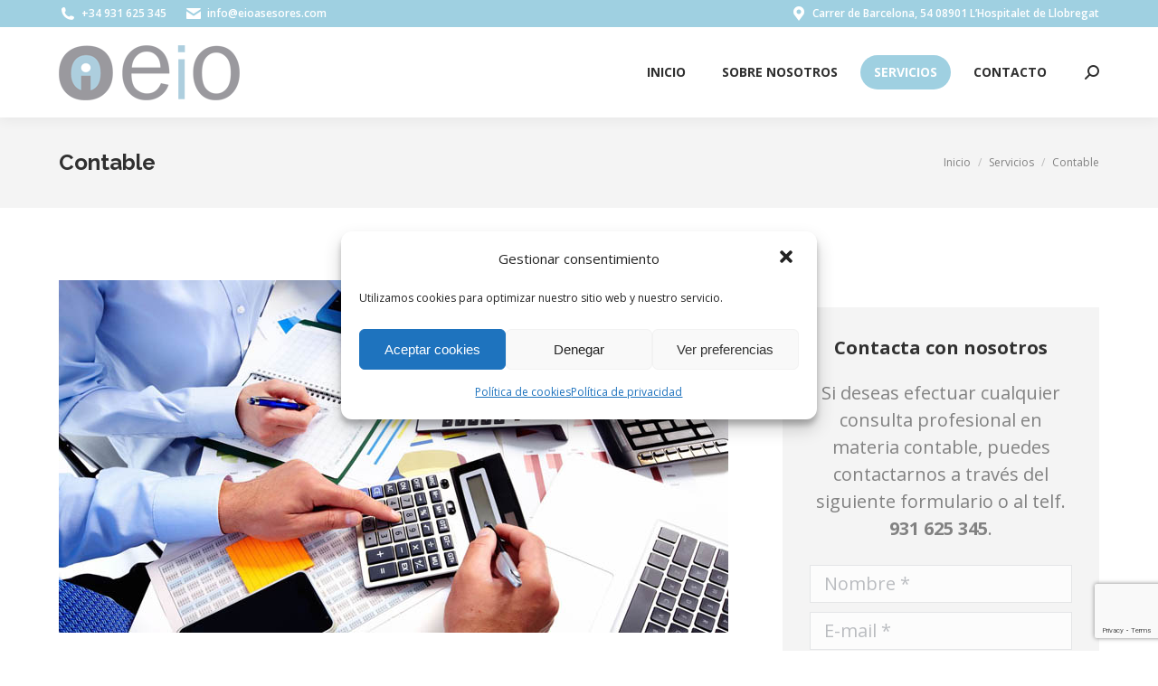

--- FILE ---
content_type: text/html; charset=utf-8
request_url: https://www.google.com/recaptcha/api2/anchor?ar=1&k=6LctbXsoAAAAANdwVJ7jkfKJJpGQVcVUNGj5tvbm&co=aHR0cHM6Ly9laW9hc2Vzb3Jlcy5jb206NDQz&hl=en&v=PoyoqOPhxBO7pBk68S4YbpHZ&size=invisible&anchor-ms=20000&execute-ms=30000&cb=nsv7ioazxgwj
body_size: 48687
content:
<!DOCTYPE HTML><html dir="ltr" lang="en"><head><meta http-equiv="Content-Type" content="text/html; charset=UTF-8">
<meta http-equiv="X-UA-Compatible" content="IE=edge">
<title>reCAPTCHA</title>
<style type="text/css">
/* cyrillic-ext */
@font-face {
  font-family: 'Roboto';
  font-style: normal;
  font-weight: 400;
  font-stretch: 100%;
  src: url(//fonts.gstatic.com/s/roboto/v48/KFO7CnqEu92Fr1ME7kSn66aGLdTylUAMa3GUBHMdazTgWw.woff2) format('woff2');
  unicode-range: U+0460-052F, U+1C80-1C8A, U+20B4, U+2DE0-2DFF, U+A640-A69F, U+FE2E-FE2F;
}
/* cyrillic */
@font-face {
  font-family: 'Roboto';
  font-style: normal;
  font-weight: 400;
  font-stretch: 100%;
  src: url(//fonts.gstatic.com/s/roboto/v48/KFO7CnqEu92Fr1ME7kSn66aGLdTylUAMa3iUBHMdazTgWw.woff2) format('woff2');
  unicode-range: U+0301, U+0400-045F, U+0490-0491, U+04B0-04B1, U+2116;
}
/* greek-ext */
@font-face {
  font-family: 'Roboto';
  font-style: normal;
  font-weight: 400;
  font-stretch: 100%;
  src: url(//fonts.gstatic.com/s/roboto/v48/KFO7CnqEu92Fr1ME7kSn66aGLdTylUAMa3CUBHMdazTgWw.woff2) format('woff2');
  unicode-range: U+1F00-1FFF;
}
/* greek */
@font-face {
  font-family: 'Roboto';
  font-style: normal;
  font-weight: 400;
  font-stretch: 100%;
  src: url(//fonts.gstatic.com/s/roboto/v48/KFO7CnqEu92Fr1ME7kSn66aGLdTylUAMa3-UBHMdazTgWw.woff2) format('woff2');
  unicode-range: U+0370-0377, U+037A-037F, U+0384-038A, U+038C, U+038E-03A1, U+03A3-03FF;
}
/* math */
@font-face {
  font-family: 'Roboto';
  font-style: normal;
  font-weight: 400;
  font-stretch: 100%;
  src: url(//fonts.gstatic.com/s/roboto/v48/KFO7CnqEu92Fr1ME7kSn66aGLdTylUAMawCUBHMdazTgWw.woff2) format('woff2');
  unicode-range: U+0302-0303, U+0305, U+0307-0308, U+0310, U+0312, U+0315, U+031A, U+0326-0327, U+032C, U+032F-0330, U+0332-0333, U+0338, U+033A, U+0346, U+034D, U+0391-03A1, U+03A3-03A9, U+03B1-03C9, U+03D1, U+03D5-03D6, U+03F0-03F1, U+03F4-03F5, U+2016-2017, U+2034-2038, U+203C, U+2040, U+2043, U+2047, U+2050, U+2057, U+205F, U+2070-2071, U+2074-208E, U+2090-209C, U+20D0-20DC, U+20E1, U+20E5-20EF, U+2100-2112, U+2114-2115, U+2117-2121, U+2123-214F, U+2190, U+2192, U+2194-21AE, U+21B0-21E5, U+21F1-21F2, U+21F4-2211, U+2213-2214, U+2216-22FF, U+2308-230B, U+2310, U+2319, U+231C-2321, U+2336-237A, U+237C, U+2395, U+239B-23B7, U+23D0, U+23DC-23E1, U+2474-2475, U+25AF, U+25B3, U+25B7, U+25BD, U+25C1, U+25CA, U+25CC, U+25FB, U+266D-266F, U+27C0-27FF, U+2900-2AFF, U+2B0E-2B11, U+2B30-2B4C, U+2BFE, U+3030, U+FF5B, U+FF5D, U+1D400-1D7FF, U+1EE00-1EEFF;
}
/* symbols */
@font-face {
  font-family: 'Roboto';
  font-style: normal;
  font-weight: 400;
  font-stretch: 100%;
  src: url(//fonts.gstatic.com/s/roboto/v48/KFO7CnqEu92Fr1ME7kSn66aGLdTylUAMaxKUBHMdazTgWw.woff2) format('woff2');
  unicode-range: U+0001-000C, U+000E-001F, U+007F-009F, U+20DD-20E0, U+20E2-20E4, U+2150-218F, U+2190, U+2192, U+2194-2199, U+21AF, U+21E6-21F0, U+21F3, U+2218-2219, U+2299, U+22C4-22C6, U+2300-243F, U+2440-244A, U+2460-24FF, U+25A0-27BF, U+2800-28FF, U+2921-2922, U+2981, U+29BF, U+29EB, U+2B00-2BFF, U+4DC0-4DFF, U+FFF9-FFFB, U+10140-1018E, U+10190-1019C, U+101A0, U+101D0-101FD, U+102E0-102FB, U+10E60-10E7E, U+1D2C0-1D2D3, U+1D2E0-1D37F, U+1F000-1F0FF, U+1F100-1F1AD, U+1F1E6-1F1FF, U+1F30D-1F30F, U+1F315, U+1F31C, U+1F31E, U+1F320-1F32C, U+1F336, U+1F378, U+1F37D, U+1F382, U+1F393-1F39F, U+1F3A7-1F3A8, U+1F3AC-1F3AF, U+1F3C2, U+1F3C4-1F3C6, U+1F3CA-1F3CE, U+1F3D4-1F3E0, U+1F3ED, U+1F3F1-1F3F3, U+1F3F5-1F3F7, U+1F408, U+1F415, U+1F41F, U+1F426, U+1F43F, U+1F441-1F442, U+1F444, U+1F446-1F449, U+1F44C-1F44E, U+1F453, U+1F46A, U+1F47D, U+1F4A3, U+1F4B0, U+1F4B3, U+1F4B9, U+1F4BB, U+1F4BF, U+1F4C8-1F4CB, U+1F4D6, U+1F4DA, U+1F4DF, U+1F4E3-1F4E6, U+1F4EA-1F4ED, U+1F4F7, U+1F4F9-1F4FB, U+1F4FD-1F4FE, U+1F503, U+1F507-1F50B, U+1F50D, U+1F512-1F513, U+1F53E-1F54A, U+1F54F-1F5FA, U+1F610, U+1F650-1F67F, U+1F687, U+1F68D, U+1F691, U+1F694, U+1F698, U+1F6AD, U+1F6B2, U+1F6B9-1F6BA, U+1F6BC, U+1F6C6-1F6CF, U+1F6D3-1F6D7, U+1F6E0-1F6EA, U+1F6F0-1F6F3, U+1F6F7-1F6FC, U+1F700-1F7FF, U+1F800-1F80B, U+1F810-1F847, U+1F850-1F859, U+1F860-1F887, U+1F890-1F8AD, U+1F8B0-1F8BB, U+1F8C0-1F8C1, U+1F900-1F90B, U+1F93B, U+1F946, U+1F984, U+1F996, U+1F9E9, U+1FA00-1FA6F, U+1FA70-1FA7C, U+1FA80-1FA89, U+1FA8F-1FAC6, U+1FACE-1FADC, U+1FADF-1FAE9, U+1FAF0-1FAF8, U+1FB00-1FBFF;
}
/* vietnamese */
@font-face {
  font-family: 'Roboto';
  font-style: normal;
  font-weight: 400;
  font-stretch: 100%;
  src: url(//fonts.gstatic.com/s/roboto/v48/KFO7CnqEu92Fr1ME7kSn66aGLdTylUAMa3OUBHMdazTgWw.woff2) format('woff2');
  unicode-range: U+0102-0103, U+0110-0111, U+0128-0129, U+0168-0169, U+01A0-01A1, U+01AF-01B0, U+0300-0301, U+0303-0304, U+0308-0309, U+0323, U+0329, U+1EA0-1EF9, U+20AB;
}
/* latin-ext */
@font-face {
  font-family: 'Roboto';
  font-style: normal;
  font-weight: 400;
  font-stretch: 100%;
  src: url(//fonts.gstatic.com/s/roboto/v48/KFO7CnqEu92Fr1ME7kSn66aGLdTylUAMa3KUBHMdazTgWw.woff2) format('woff2');
  unicode-range: U+0100-02BA, U+02BD-02C5, U+02C7-02CC, U+02CE-02D7, U+02DD-02FF, U+0304, U+0308, U+0329, U+1D00-1DBF, U+1E00-1E9F, U+1EF2-1EFF, U+2020, U+20A0-20AB, U+20AD-20C0, U+2113, U+2C60-2C7F, U+A720-A7FF;
}
/* latin */
@font-face {
  font-family: 'Roboto';
  font-style: normal;
  font-weight: 400;
  font-stretch: 100%;
  src: url(//fonts.gstatic.com/s/roboto/v48/KFO7CnqEu92Fr1ME7kSn66aGLdTylUAMa3yUBHMdazQ.woff2) format('woff2');
  unicode-range: U+0000-00FF, U+0131, U+0152-0153, U+02BB-02BC, U+02C6, U+02DA, U+02DC, U+0304, U+0308, U+0329, U+2000-206F, U+20AC, U+2122, U+2191, U+2193, U+2212, U+2215, U+FEFF, U+FFFD;
}
/* cyrillic-ext */
@font-face {
  font-family: 'Roboto';
  font-style: normal;
  font-weight: 500;
  font-stretch: 100%;
  src: url(//fonts.gstatic.com/s/roboto/v48/KFO7CnqEu92Fr1ME7kSn66aGLdTylUAMa3GUBHMdazTgWw.woff2) format('woff2');
  unicode-range: U+0460-052F, U+1C80-1C8A, U+20B4, U+2DE0-2DFF, U+A640-A69F, U+FE2E-FE2F;
}
/* cyrillic */
@font-face {
  font-family: 'Roboto';
  font-style: normal;
  font-weight: 500;
  font-stretch: 100%;
  src: url(//fonts.gstatic.com/s/roboto/v48/KFO7CnqEu92Fr1ME7kSn66aGLdTylUAMa3iUBHMdazTgWw.woff2) format('woff2');
  unicode-range: U+0301, U+0400-045F, U+0490-0491, U+04B0-04B1, U+2116;
}
/* greek-ext */
@font-face {
  font-family: 'Roboto';
  font-style: normal;
  font-weight: 500;
  font-stretch: 100%;
  src: url(//fonts.gstatic.com/s/roboto/v48/KFO7CnqEu92Fr1ME7kSn66aGLdTylUAMa3CUBHMdazTgWw.woff2) format('woff2');
  unicode-range: U+1F00-1FFF;
}
/* greek */
@font-face {
  font-family: 'Roboto';
  font-style: normal;
  font-weight: 500;
  font-stretch: 100%;
  src: url(//fonts.gstatic.com/s/roboto/v48/KFO7CnqEu92Fr1ME7kSn66aGLdTylUAMa3-UBHMdazTgWw.woff2) format('woff2');
  unicode-range: U+0370-0377, U+037A-037F, U+0384-038A, U+038C, U+038E-03A1, U+03A3-03FF;
}
/* math */
@font-face {
  font-family: 'Roboto';
  font-style: normal;
  font-weight: 500;
  font-stretch: 100%;
  src: url(//fonts.gstatic.com/s/roboto/v48/KFO7CnqEu92Fr1ME7kSn66aGLdTylUAMawCUBHMdazTgWw.woff2) format('woff2');
  unicode-range: U+0302-0303, U+0305, U+0307-0308, U+0310, U+0312, U+0315, U+031A, U+0326-0327, U+032C, U+032F-0330, U+0332-0333, U+0338, U+033A, U+0346, U+034D, U+0391-03A1, U+03A3-03A9, U+03B1-03C9, U+03D1, U+03D5-03D6, U+03F0-03F1, U+03F4-03F5, U+2016-2017, U+2034-2038, U+203C, U+2040, U+2043, U+2047, U+2050, U+2057, U+205F, U+2070-2071, U+2074-208E, U+2090-209C, U+20D0-20DC, U+20E1, U+20E5-20EF, U+2100-2112, U+2114-2115, U+2117-2121, U+2123-214F, U+2190, U+2192, U+2194-21AE, U+21B0-21E5, U+21F1-21F2, U+21F4-2211, U+2213-2214, U+2216-22FF, U+2308-230B, U+2310, U+2319, U+231C-2321, U+2336-237A, U+237C, U+2395, U+239B-23B7, U+23D0, U+23DC-23E1, U+2474-2475, U+25AF, U+25B3, U+25B7, U+25BD, U+25C1, U+25CA, U+25CC, U+25FB, U+266D-266F, U+27C0-27FF, U+2900-2AFF, U+2B0E-2B11, U+2B30-2B4C, U+2BFE, U+3030, U+FF5B, U+FF5D, U+1D400-1D7FF, U+1EE00-1EEFF;
}
/* symbols */
@font-face {
  font-family: 'Roboto';
  font-style: normal;
  font-weight: 500;
  font-stretch: 100%;
  src: url(//fonts.gstatic.com/s/roboto/v48/KFO7CnqEu92Fr1ME7kSn66aGLdTylUAMaxKUBHMdazTgWw.woff2) format('woff2');
  unicode-range: U+0001-000C, U+000E-001F, U+007F-009F, U+20DD-20E0, U+20E2-20E4, U+2150-218F, U+2190, U+2192, U+2194-2199, U+21AF, U+21E6-21F0, U+21F3, U+2218-2219, U+2299, U+22C4-22C6, U+2300-243F, U+2440-244A, U+2460-24FF, U+25A0-27BF, U+2800-28FF, U+2921-2922, U+2981, U+29BF, U+29EB, U+2B00-2BFF, U+4DC0-4DFF, U+FFF9-FFFB, U+10140-1018E, U+10190-1019C, U+101A0, U+101D0-101FD, U+102E0-102FB, U+10E60-10E7E, U+1D2C0-1D2D3, U+1D2E0-1D37F, U+1F000-1F0FF, U+1F100-1F1AD, U+1F1E6-1F1FF, U+1F30D-1F30F, U+1F315, U+1F31C, U+1F31E, U+1F320-1F32C, U+1F336, U+1F378, U+1F37D, U+1F382, U+1F393-1F39F, U+1F3A7-1F3A8, U+1F3AC-1F3AF, U+1F3C2, U+1F3C4-1F3C6, U+1F3CA-1F3CE, U+1F3D4-1F3E0, U+1F3ED, U+1F3F1-1F3F3, U+1F3F5-1F3F7, U+1F408, U+1F415, U+1F41F, U+1F426, U+1F43F, U+1F441-1F442, U+1F444, U+1F446-1F449, U+1F44C-1F44E, U+1F453, U+1F46A, U+1F47D, U+1F4A3, U+1F4B0, U+1F4B3, U+1F4B9, U+1F4BB, U+1F4BF, U+1F4C8-1F4CB, U+1F4D6, U+1F4DA, U+1F4DF, U+1F4E3-1F4E6, U+1F4EA-1F4ED, U+1F4F7, U+1F4F9-1F4FB, U+1F4FD-1F4FE, U+1F503, U+1F507-1F50B, U+1F50D, U+1F512-1F513, U+1F53E-1F54A, U+1F54F-1F5FA, U+1F610, U+1F650-1F67F, U+1F687, U+1F68D, U+1F691, U+1F694, U+1F698, U+1F6AD, U+1F6B2, U+1F6B9-1F6BA, U+1F6BC, U+1F6C6-1F6CF, U+1F6D3-1F6D7, U+1F6E0-1F6EA, U+1F6F0-1F6F3, U+1F6F7-1F6FC, U+1F700-1F7FF, U+1F800-1F80B, U+1F810-1F847, U+1F850-1F859, U+1F860-1F887, U+1F890-1F8AD, U+1F8B0-1F8BB, U+1F8C0-1F8C1, U+1F900-1F90B, U+1F93B, U+1F946, U+1F984, U+1F996, U+1F9E9, U+1FA00-1FA6F, U+1FA70-1FA7C, U+1FA80-1FA89, U+1FA8F-1FAC6, U+1FACE-1FADC, U+1FADF-1FAE9, U+1FAF0-1FAF8, U+1FB00-1FBFF;
}
/* vietnamese */
@font-face {
  font-family: 'Roboto';
  font-style: normal;
  font-weight: 500;
  font-stretch: 100%;
  src: url(//fonts.gstatic.com/s/roboto/v48/KFO7CnqEu92Fr1ME7kSn66aGLdTylUAMa3OUBHMdazTgWw.woff2) format('woff2');
  unicode-range: U+0102-0103, U+0110-0111, U+0128-0129, U+0168-0169, U+01A0-01A1, U+01AF-01B0, U+0300-0301, U+0303-0304, U+0308-0309, U+0323, U+0329, U+1EA0-1EF9, U+20AB;
}
/* latin-ext */
@font-face {
  font-family: 'Roboto';
  font-style: normal;
  font-weight: 500;
  font-stretch: 100%;
  src: url(//fonts.gstatic.com/s/roboto/v48/KFO7CnqEu92Fr1ME7kSn66aGLdTylUAMa3KUBHMdazTgWw.woff2) format('woff2');
  unicode-range: U+0100-02BA, U+02BD-02C5, U+02C7-02CC, U+02CE-02D7, U+02DD-02FF, U+0304, U+0308, U+0329, U+1D00-1DBF, U+1E00-1E9F, U+1EF2-1EFF, U+2020, U+20A0-20AB, U+20AD-20C0, U+2113, U+2C60-2C7F, U+A720-A7FF;
}
/* latin */
@font-face {
  font-family: 'Roboto';
  font-style: normal;
  font-weight: 500;
  font-stretch: 100%;
  src: url(//fonts.gstatic.com/s/roboto/v48/KFO7CnqEu92Fr1ME7kSn66aGLdTylUAMa3yUBHMdazQ.woff2) format('woff2');
  unicode-range: U+0000-00FF, U+0131, U+0152-0153, U+02BB-02BC, U+02C6, U+02DA, U+02DC, U+0304, U+0308, U+0329, U+2000-206F, U+20AC, U+2122, U+2191, U+2193, U+2212, U+2215, U+FEFF, U+FFFD;
}
/* cyrillic-ext */
@font-face {
  font-family: 'Roboto';
  font-style: normal;
  font-weight: 900;
  font-stretch: 100%;
  src: url(//fonts.gstatic.com/s/roboto/v48/KFO7CnqEu92Fr1ME7kSn66aGLdTylUAMa3GUBHMdazTgWw.woff2) format('woff2');
  unicode-range: U+0460-052F, U+1C80-1C8A, U+20B4, U+2DE0-2DFF, U+A640-A69F, U+FE2E-FE2F;
}
/* cyrillic */
@font-face {
  font-family: 'Roboto';
  font-style: normal;
  font-weight: 900;
  font-stretch: 100%;
  src: url(//fonts.gstatic.com/s/roboto/v48/KFO7CnqEu92Fr1ME7kSn66aGLdTylUAMa3iUBHMdazTgWw.woff2) format('woff2');
  unicode-range: U+0301, U+0400-045F, U+0490-0491, U+04B0-04B1, U+2116;
}
/* greek-ext */
@font-face {
  font-family: 'Roboto';
  font-style: normal;
  font-weight: 900;
  font-stretch: 100%;
  src: url(//fonts.gstatic.com/s/roboto/v48/KFO7CnqEu92Fr1ME7kSn66aGLdTylUAMa3CUBHMdazTgWw.woff2) format('woff2');
  unicode-range: U+1F00-1FFF;
}
/* greek */
@font-face {
  font-family: 'Roboto';
  font-style: normal;
  font-weight: 900;
  font-stretch: 100%;
  src: url(//fonts.gstatic.com/s/roboto/v48/KFO7CnqEu92Fr1ME7kSn66aGLdTylUAMa3-UBHMdazTgWw.woff2) format('woff2');
  unicode-range: U+0370-0377, U+037A-037F, U+0384-038A, U+038C, U+038E-03A1, U+03A3-03FF;
}
/* math */
@font-face {
  font-family: 'Roboto';
  font-style: normal;
  font-weight: 900;
  font-stretch: 100%;
  src: url(//fonts.gstatic.com/s/roboto/v48/KFO7CnqEu92Fr1ME7kSn66aGLdTylUAMawCUBHMdazTgWw.woff2) format('woff2');
  unicode-range: U+0302-0303, U+0305, U+0307-0308, U+0310, U+0312, U+0315, U+031A, U+0326-0327, U+032C, U+032F-0330, U+0332-0333, U+0338, U+033A, U+0346, U+034D, U+0391-03A1, U+03A3-03A9, U+03B1-03C9, U+03D1, U+03D5-03D6, U+03F0-03F1, U+03F4-03F5, U+2016-2017, U+2034-2038, U+203C, U+2040, U+2043, U+2047, U+2050, U+2057, U+205F, U+2070-2071, U+2074-208E, U+2090-209C, U+20D0-20DC, U+20E1, U+20E5-20EF, U+2100-2112, U+2114-2115, U+2117-2121, U+2123-214F, U+2190, U+2192, U+2194-21AE, U+21B0-21E5, U+21F1-21F2, U+21F4-2211, U+2213-2214, U+2216-22FF, U+2308-230B, U+2310, U+2319, U+231C-2321, U+2336-237A, U+237C, U+2395, U+239B-23B7, U+23D0, U+23DC-23E1, U+2474-2475, U+25AF, U+25B3, U+25B7, U+25BD, U+25C1, U+25CA, U+25CC, U+25FB, U+266D-266F, U+27C0-27FF, U+2900-2AFF, U+2B0E-2B11, U+2B30-2B4C, U+2BFE, U+3030, U+FF5B, U+FF5D, U+1D400-1D7FF, U+1EE00-1EEFF;
}
/* symbols */
@font-face {
  font-family: 'Roboto';
  font-style: normal;
  font-weight: 900;
  font-stretch: 100%;
  src: url(//fonts.gstatic.com/s/roboto/v48/KFO7CnqEu92Fr1ME7kSn66aGLdTylUAMaxKUBHMdazTgWw.woff2) format('woff2');
  unicode-range: U+0001-000C, U+000E-001F, U+007F-009F, U+20DD-20E0, U+20E2-20E4, U+2150-218F, U+2190, U+2192, U+2194-2199, U+21AF, U+21E6-21F0, U+21F3, U+2218-2219, U+2299, U+22C4-22C6, U+2300-243F, U+2440-244A, U+2460-24FF, U+25A0-27BF, U+2800-28FF, U+2921-2922, U+2981, U+29BF, U+29EB, U+2B00-2BFF, U+4DC0-4DFF, U+FFF9-FFFB, U+10140-1018E, U+10190-1019C, U+101A0, U+101D0-101FD, U+102E0-102FB, U+10E60-10E7E, U+1D2C0-1D2D3, U+1D2E0-1D37F, U+1F000-1F0FF, U+1F100-1F1AD, U+1F1E6-1F1FF, U+1F30D-1F30F, U+1F315, U+1F31C, U+1F31E, U+1F320-1F32C, U+1F336, U+1F378, U+1F37D, U+1F382, U+1F393-1F39F, U+1F3A7-1F3A8, U+1F3AC-1F3AF, U+1F3C2, U+1F3C4-1F3C6, U+1F3CA-1F3CE, U+1F3D4-1F3E0, U+1F3ED, U+1F3F1-1F3F3, U+1F3F5-1F3F7, U+1F408, U+1F415, U+1F41F, U+1F426, U+1F43F, U+1F441-1F442, U+1F444, U+1F446-1F449, U+1F44C-1F44E, U+1F453, U+1F46A, U+1F47D, U+1F4A3, U+1F4B0, U+1F4B3, U+1F4B9, U+1F4BB, U+1F4BF, U+1F4C8-1F4CB, U+1F4D6, U+1F4DA, U+1F4DF, U+1F4E3-1F4E6, U+1F4EA-1F4ED, U+1F4F7, U+1F4F9-1F4FB, U+1F4FD-1F4FE, U+1F503, U+1F507-1F50B, U+1F50D, U+1F512-1F513, U+1F53E-1F54A, U+1F54F-1F5FA, U+1F610, U+1F650-1F67F, U+1F687, U+1F68D, U+1F691, U+1F694, U+1F698, U+1F6AD, U+1F6B2, U+1F6B9-1F6BA, U+1F6BC, U+1F6C6-1F6CF, U+1F6D3-1F6D7, U+1F6E0-1F6EA, U+1F6F0-1F6F3, U+1F6F7-1F6FC, U+1F700-1F7FF, U+1F800-1F80B, U+1F810-1F847, U+1F850-1F859, U+1F860-1F887, U+1F890-1F8AD, U+1F8B0-1F8BB, U+1F8C0-1F8C1, U+1F900-1F90B, U+1F93B, U+1F946, U+1F984, U+1F996, U+1F9E9, U+1FA00-1FA6F, U+1FA70-1FA7C, U+1FA80-1FA89, U+1FA8F-1FAC6, U+1FACE-1FADC, U+1FADF-1FAE9, U+1FAF0-1FAF8, U+1FB00-1FBFF;
}
/* vietnamese */
@font-face {
  font-family: 'Roboto';
  font-style: normal;
  font-weight: 900;
  font-stretch: 100%;
  src: url(//fonts.gstatic.com/s/roboto/v48/KFO7CnqEu92Fr1ME7kSn66aGLdTylUAMa3OUBHMdazTgWw.woff2) format('woff2');
  unicode-range: U+0102-0103, U+0110-0111, U+0128-0129, U+0168-0169, U+01A0-01A1, U+01AF-01B0, U+0300-0301, U+0303-0304, U+0308-0309, U+0323, U+0329, U+1EA0-1EF9, U+20AB;
}
/* latin-ext */
@font-face {
  font-family: 'Roboto';
  font-style: normal;
  font-weight: 900;
  font-stretch: 100%;
  src: url(//fonts.gstatic.com/s/roboto/v48/KFO7CnqEu92Fr1ME7kSn66aGLdTylUAMa3KUBHMdazTgWw.woff2) format('woff2');
  unicode-range: U+0100-02BA, U+02BD-02C5, U+02C7-02CC, U+02CE-02D7, U+02DD-02FF, U+0304, U+0308, U+0329, U+1D00-1DBF, U+1E00-1E9F, U+1EF2-1EFF, U+2020, U+20A0-20AB, U+20AD-20C0, U+2113, U+2C60-2C7F, U+A720-A7FF;
}
/* latin */
@font-face {
  font-family: 'Roboto';
  font-style: normal;
  font-weight: 900;
  font-stretch: 100%;
  src: url(//fonts.gstatic.com/s/roboto/v48/KFO7CnqEu92Fr1ME7kSn66aGLdTylUAMa3yUBHMdazQ.woff2) format('woff2');
  unicode-range: U+0000-00FF, U+0131, U+0152-0153, U+02BB-02BC, U+02C6, U+02DA, U+02DC, U+0304, U+0308, U+0329, U+2000-206F, U+20AC, U+2122, U+2191, U+2193, U+2212, U+2215, U+FEFF, U+FFFD;
}

</style>
<link rel="stylesheet" type="text/css" href="https://www.gstatic.com/recaptcha/releases/PoyoqOPhxBO7pBk68S4YbpHZ/styles__ltr.css">
<script nonce="Lo7FN9DnxPSEA03R0cCpQg" type="text/javascript">window['__recaptcha_api'] = 'https://www.google.com/recaptcha/api2/';</script>
<script type="text/javascript" src="https://www.gstatic.com/recaptcha/releases/PoyoqOPhxBO7pBk68S4YbpHZ/recaptcha__en.js" nonce="Lo7FN9DnxPSEA03R0cCpQg">
      
    </script></head>
<body><div id="rc-anchor-alert" class="rc-anchor-alert"></div>
<input type="hidden" id="recaptcha-token" value="[base64]">
<script type="text/javascript" nonce="Lo7FN9DnxPSEA03R0cCpQg">
      recaptcha.anchor.Main.init("[\x22ainput\x22,[\x22bgdata\x22,\x22\x22,\[base64]/[base64]/[base64]/KE4oMTI0LHYsdi5HKSxMWihsLHYpKTpOKDEyNCx2LGwpLFYpLHYpLFQpKSxGKDE3MSx2KX0scjc9ZnVuY3Rpb24obCl7cmV0dXJuIGx9LEM9ZnVuY3Rpb24obCxWLHYpe04odixsLFYpLFZbYWtdPTI3OTZ9LG49ZnVuY3Rpb24obCxWKXtWLlg9KChWLlg/[base64]/[base64]/[base64]/[base64]/[base64]/[base64]/[base64]/[base64]/[base64]/[base64]/[base64]\\u003d\x22,\[base64]\\u003d\\u003d\x22,\x22wrhcw7LDo8KYI8KhT8KbYQ7DisKWw6AUAWjCvMOQEHjDiybDpVXCnWwBVzHCtwTDj2lNKkRdV8OMVsOFw5J4BmvCuwt4CcKifh1KwrsXw5LDtMK4IsKcwqLCssKPw5l8w7hKAcKMN2/Dl8OoUcO3w7jDqwnChcOcwociCsOWLirCgsOgGnhwHsO8w7rCiQnDucOEFHkywofDqlbCtcOIwqzDqMOfYQbDgsKHwqDCrFPCkEIMw5zDscK3wqoww7kKwrzCrMKjwqbDvWPDoMKNwonDqHJlwrhCw4U1w4nDjsKRXsKRw6EQPMOcasK0TB/[base64]/Ct8O7FHwFw7U0UxBeQsKuwqHCqFRzOsO4w6jCvMKqwp/[base64]/DlsO/wqVjOsOwNcOkAsONQ8KzwqwSw4A9BcOVw5oLwovDmmIcLcODQsOoEcK7EhPCjsKYKRHCi8KDwp7CoXnCpG0gZcOEworClQEcbAxPwrbCq8Ocwog2w5USworCpCA4w6/DjcOowqYzCmnDhsKhI1N9LW7Du8KRw4cSw7N5HcKKS2jCuWYmQ8Kew6zDj0d2FF0Ew6XCvg12wq8GwpjCkVfDsEVrB8K6SlbCj8Krwqk/QgvDpjfCjSBUwrHDgsKUacOHw6BTw7rCisKRGWogJcOnw7bCusKaasKMQhDDrGYER8KBw4fCuhJqw5QHwpE7cxbDpcOJXD7DjH1MW8O7w7gOUFrCu2/DjsKSw5jDiy3Cq8Oxw4BiwonDviREKlBKHnpgw6ENw5/CnkHCmyHDj2JNw51HGEokNSTDq8O2Z8OQwr4jASp/SzDChMKDbU9DcBESXsO8fsKzBxBXYgrCjcOrd8KZYxpLRzxgaBoswoXDix1UJcKKwoTCsQLCkQ5/w68+wogsBHANwrnCtGrCpWbDqMK9w79rw6ItUcOaw5oAwrnCmsKDGV/CgMO0f8K4Z8KJw5jDk8Ofw7vCnxXDhBswIgrCpDB8IEnCm8OYw6UvwozDmsOiwqbDtz4MwoAOGnXDiQoJw4bDiD/DjWVTwp/[base64]/w6PClMOYHMK+WmIbUsOgwoJWXXbDp8K+w4rCsUPCu8O2worDu8KXFGtTYE/DuzvCn8KbMCbDjA3DtAjDrsOHw5lcwoRQw4LCksK1woPCtsKjcj/DscKzw4h/LCYxw4EEAMO6EcKhOsKBwqpywozDgMOlw5JeVsOgwonDkj8HwrfDjsOSfMKawq4sUMO/[base64]/CnX4wUsO8aT8FwrnCqxHDs8KGwqPCocO4w4oWMMOhw6LCvsO1DsOYwqRlwrbCgsKyw53CuMK1IEYjwq40L3/[base64]/Dn8OfwoLDj8O0BFMtd8Krw614D3oiwpIyIsK4VcKww45lUsKVAicgVMO/[base64]/w5MYVMKmw6bDucOELsKxQMOVwqvCt20hEg8Gw4MvU1jDuT3DvHdSw4jDv0MJY8O3w4bDt8OVwrZgw6PCq2RyMcK3ccKzwqwbw7LDkcORwo7CgsK2w6rCl8KvMUnCkDIiasKoG0txPsO7EsKLwozDuMOARg/Dq1DDngnCmRdpwohIw409MMOIwqvDtEEHI353w40uOABAworCpVpow7Qhw6J3wqdEOsOOfFcgwo3CtHfDmMKLw6nCo8OlwowSEQDCphonw6fCs8KowqIzwrwRwq3Ds2bDiU3DncO7RMK5wrkSZwEnUsOPXsK6UA5oYH12ZcOiH8OndcOtw7YFLQFyw5/[base64]/Dq8Kaw5d6w4vCmC/DpcOUwoYYesKcwqt0wrlnOE1nw5IJdsKlQhDDrcK/cMOUcsK9ecObO8OTZRHCu8OHIsOpw74dE0gvwq3CtG7DlADCnMOuNznDu2EUwr15N8K0wowbwqhZf8KLH8OmFyQ/Lyssw541w6LDtAfDgHs3w4/CnMOHT1ggWsOTwqXCjUcAw5IYLsKrw5fDhcKmw5fDrBrDkFNiJF4iWcOKBMKjY8OOK8Kpwq57w7UNw7sJa8OOw41fLcKeeHB3YMOxwo4AwqzCmgo7TCFQw79uwrbCry0NwrTDl8OhYiI3KsK0T3XCqw3Cr8KOXsOVLkvDoV7ChcKKfsKWwqBJwqfCncKGMBHDr8O/UEZNwrpyZhbDv0nDhirDv0TCq0t1wrIgw69EwpV7w7QLwoPDrcKpV8OjZsK2wovClMO+wqtwf8KWNQLClsKZw6XCmcKUwpkwamzDhHrClcOlOA0jw5vDrsKkOjnCsHLDhRpKw5DCpcOCajRuVF0Rwqcnw6rCiBIBwr5ybcORwqwWw7UWw6/CmRROw4I/wpbCmRRpOsKzesO/Nk7DsEhbf8OKwr96wr7ChBZQwpxcw6Y2WMOqw4xEwpTDpcKKwqM+YnzCu1XCr8O2aVfCkcKjHFXCscKCwroZX1MjOzYRw7sPfsKVHngAHl8xAcO7LsKbw6lGbwXChEBCw5A/[base64]/Co8Orw4bDhiI9wrLDjMKGwpvDlGxdwqrCg8KEwrpOw5Vqw6LDphocDm7CrMOhW8O/w4dbw7jDoAPCs1IewqRRw4jCsBvDoBJJE8OEN2nDs8K8KifDnioYD8KLw47Dj8KXe8KKKWh8w4JyO8KCw6bCvcKvwrzCqcK2QgARwp/[base64]/[base64]/DqcOrwoMow7HCrsKPw6DDg2LDv1VnccOJwpweClvCosK9w4vCj8OJwpbCp1TDssOswpzCp1TDrcKcw6/Cp8K7wrNwDjVSK8OCwpkCwpJ8HsOnBTdoeMKoAkrDnsKyLsOQwpbCnT/DuwR4RGN6wqbDkR8LcHzCkcKNEgvDkcOnw5dYN1HDuCHDtcOWw7IDwqbDhcOEZhvDp8Ouw7sAXcKvwrbDj8KTPikdekzDjUsQwpp+IcKYBsO+wqgpwoQFw5LCg8OKDsK7wqVBwqDCqMO0wr4Ow4TCuW3DmcKLKVxyw6vChW4jbMKfQMOKwqTChMKlw6TDuk/ClsKeQUwXw6jDmgrCiE3DqFrDnsKBwoR2wqHCisOZwp5UZT4XBcO7RU4owpfDry1BaT1RdsOtf8OWwqnDoXwNwr3CqTBCw7nChcKQwqsfw7fCsFDCpGHChsKURMKWb8O/w6grwqBXwrvClcKpbV0yfGbCgMKTw5V5w5PCtgk4w794bsKuwr7DicKQBcK6wrHDhcO7w40Qw6VNNE5Cw5EaIC/CpFPDhsOeM1LCjWrDmx1fPsOOwq/DvUIKwo7ClsKeAFBpw6LCsMOAZcK7KizDljDCoxAPw5RQYynCosOdw4QPX0/DqBzDm8ODNkLCs8KHCxhpUcKZKRJMwq/DnMOWY0cJw5V1YHknwrxuWBXDgMK2wq4uNMOEw4DCrcKAAA7DkcK4w6zDqCXDvcO3w4Ygw7QyPjTCuMKtJsOMXT/DssKXP37DicO2wopQCToQw6d7SGt8K8K5wp9HwprCtcOlw7prSxjCgHwww5BWw5YTw7kHw6Y1w7jCo8Orw4ULeMKWSS/Dg8K1woI0wobDgy3DmcOiw6N6DGhXw6/DvsK7w4ZoATBPw5fCqnTCpsK3VsKAw73CoH9/w5RCwro7w7jCkMOjwqEBcn7Dp2/Csy/CmMOTT8Kmwpk4w5vDicOtGC7CqXrCo23CnF3CvMOER8OgbMKaQ3DDpMOnw6HCm8OSWsKyw7XDpcO/UsKSGMKOOMOCw58CFsOAHsOXw5jCkMKfwrwJwqpZwoEdw50awq3Du8KHw4nCk8KlQSI2BihkVWFKwq8tw6XDkcONw7vCg0/CscKuUTQ1w416LU4jw7V7YHPDlQLChQo0wq5aw7QvwphvwpsawqjDjk1WKMO2w7LDm3Bvwo/DkkHCisKbdMK0w4/Dh8KRwoDDuMO+w4TDsDjCi3ZQw5DChRxdTsO+w4Etw5XCk1PCvMO3BsKwworClcOhPsK0w5V1FyzCmsOXGUlMN2JkEBd/PEfDscO4WnYPw6hwwrdPHEV/[base64]/w4LCnMO9OMOmwqrCjMO/[base64]/CtzrDgBbCsg7Ct8Oxw79NwofDhMOnw6vCsyAxZ8OBwpjCkcKswpEUNk3DrsOpwrdNXsK6wrjCiMOIw4/DlsKFw7LDqTnDg8KEwqxmwrBgw4QCHsOXT8K7wrpALsK7w63CjMOsw7EkTAUQTAHDshXCg3PDig3CvkkLa8KgNsOPG8K8fSxLw7k5ChvCtw/Cs8OSMMKpw5nDv1xJw6RWGMKBRMKAwqZ6CcKbYsK2FWxmw6xFLz5AD8OzwoTDuknCpXVtw5zDpcK0X8KYw6LDvifCi8KIWMOBSjZ8MsOVWhwWw74swoIvwpV6w6JmwoBBIMOlwo4Hw5rDp8Ohwq0gwoLDmWI/c8KkLcO/DcK6w7/[base64]/UsKnw6DCu2sTIgHComDDrWPDrcK/wpPDrsOBwpE5w6YUfjzDnCHCvXPCsCzDqMONw7VcHMKQwqtDZsKDFMOHAMODw7nCmMKnwoVzwrRSw5TDq20/w5YPwq/DlyFUa8O1aMO9w4vDicOiekw3w63DpCBNZT1aJQfDncKeesKFYCYWcMOJB8OcwrfDtcKDwpXDvsKtPzbCnMO0AMKyw5XDoMOdJl7DpXpxw53DiMKOGiHDm8OVw5nDnH/Cm8K9bsO2VMKrdsKCw6rDnMOBBsOyw5d3w7JseMO1wqBgw6odW3g1wqBzw63CicOmwpFVw5/CpsOxw7gCw4bDhVPDpMOpwr7DlSIvWMKGw57Di34bwp9OasO5wqQXXcKDUAldw7VFfcO3M0sew5gWwrtrwq1nMDRPMEXDlMOTWV/[base64]/[base64]/ccOvNSbDtwMVwr02woQ6MMONOcOVw4PCsMKawpo4MTlAfHTDlgDCpQ/DqMOjw5cJF8KiwprDm3AweVHDpE7DmsK6w4DDpDw1w4DCtMO6DsO1AER3w6rCr24nwrgxRsOEwoPDs1HChcK3w4BkRcOfwpLCgyrCmnHDtcKkC3dCwpEQaGJOAsODwrUMA33CmMKTwpsQw7bDtcKUNykvwr5Cwr/DmcKRYRRnd8KQNXlkwqM0wrfDoksAKMKEw70zHm5dHkZMOhlIw6omU8O6HsOrBw3CqcOSalTDokfDp8KkP8ORBkEgTsOZw5p6S8OwcT/Do8OaGcKGw4RzwowwBX/DncOdScKcVF/CpsO+w44ow5dVw6zChsO7w5ZUZGsNaMKWw4EiLMKkwr8Qwp9bwo5GBsKnQSfCocOfOMKuAMOyIwXCuMOMwpzCm8KYQFgew63DsiI1NADCnk7DgyQZwrTDhCfCkS0Xf3nDjUhlwpnDg8O5w5PDsSoNw5XDr8OVw5nCkDsvDcKjwrxowqZKN8ONC1/Cq8KxHcKNEHjCqMK0w4VVw5QOfsK0w7LCgUFxw4PDr8KWNx7DrQQ7wpdMw6/Dm8OIw5kyw5vCvV8Nw45gw4YUd1fCiMOjVMOaNMO2aMKKfMK3EHB/awt9THbDusOlw5HCqXtPwr56wpDDv8OedMOgwqzCozAZwp5xSHHDpX/[base64]/MUcQXcOCXMKlOzbDr8KXwpXCsWwEG8KLenc4wrTDnsKaHMKgcsKEwqh8wo7CngYSwosSfBHDjFsZw4kDRX7DosO7Qml4X2jDssOGbiPChwPDjzVWf1V7wo/DtW3Dg0dPwo/[base64]/DgsOfS8Orw4bCnHVPw7rCpcKUcQfDgk8Nw5odBMOBRMObQhM3WsOpw4XDrcOMYyc6fE0awq/DqnbCl0LDk8K1WwsDXMKEF8OMw41nMMOywrDCixTDu1LCkArCih97wr1QMVV+w6zDt8KRMS/CvMOlw5LCpDNrwosgwpTDgh/[base64]/wqBIwr04w5nDkU7DpsKbw4t8w4B8w69swqh/PsKvSBDDuMOhw7DDncOHO8Oew7HDomwHKMOnd1PDkH56acKYJsOhw6NFXmgKwqg3wp3Cl8OFQGDDqsKhNsOjXsOFw5DCnDZTR8OuwodBEXDDtDvCiRjDiMKxwpl/P2bCusKAwrLDlR1NIcKCw7fDiMOGcG3DlsKTwpU1AGdow6UKwrPDlMOQLsORw7PCnsKswoElw7NLw6VQw4TDmMKxEcOFah7Cv8KrQRorDFjChgpRdx/ChsKEZ8OdwoI3wox+w7gpwpDCsMK5wrs5w6jDvcKZwo9/w6/[base64]/[base64]/CojQUw5FgGzR4RFYEwp18wpdfw4pDEMKAOcOdw4/Dhm58PsOmw6XDl8OANkR0w4jCuU3DtUDDsh7DpMKedRdbYcORU8Olw6dBw77Cn33CoMOnw5LCvMOnw45fZXIZecOvSX7CoMOlDzUFw7wbwrXCtsOWw7/Co8OCwpjCuTNLw7TCvMKlwqIGwr7DgB5twr3Du8KzwpRfwogcLcOGBsOEw4XDm1w+aXdkwrTDhMKGw4TCq0vDuX/DgQbCjmjCizrDiXsWwpg2AyTDu8Kewp/CkcKew4I/[base64]/[base64]/DmcKLw5jCpRcswonDsAlPNsOawqvDqzLCgQZiw4/Cln0jworCt8K5TsOMR8KQw4fCsX54UgbDv3RxwqF2WEfCmk0LwqnCrsO/[base64]/DsMOlAsOZw5bDuhDCvWx+Y8K5TgdVOsOUw6Zww7oaworCoMOpNg1mw6jCnzHDkMKzaDFQw5DCmAfCoMKGwpTDjlrCgTg9B0/DhiIEDcK3wpHDlx3DscO8IyfCtD17JEt+UcKhWVDDoMO6wpJKwqcow79xA8KvwrXDj8OEwqfDrGTCpFU9ZsKUO8OOH1HCkcOKXQoCRsOKV0h/[base64]/wqpzwqTDtnBUBFzChj3Cm0omGy0lCcKxwpFpSMOcw6LCk8KwNsOFwobCiMKwMTVRAAvDhsO1w4c/TDTDhhgdDCMYGMO+EADCpcKxw7g0EiRjQ0vDu8K/LMK6AMKBwrzDtsOmHGjDs2/[base64]/DoTsdLMKkw5XDi8KKG8O3wrpFw7jDtMOQw5DDqsOxwoHDi8OqFDMkQTYhw7B0JsO5DcKhWApUUQVTw5DDucO0wr9xwp7DqS0rwrkFwrzCmAPDjBBuwqHDggjCjMKASSpnUTHCk8KTcMOTwoQ6cMKkwoDCmRnCpsKtDcOhHCfDqicjwonCpg/[base64]/Cl8KcwrY/wrTDq2LDtGd9GV98ZMOPdHcCwrd6HcOgw6VawphJCx0qw4wqw4TDg8OYCsObw6nCoRLDiEc5dV/DsMKlFzRDwonCoDnCiMKswpEMSALDncOYMX/Ck8O9GmgDLsKobcOew4tOWXjDusO7w7zDlSzCtcOvfMKbN8K4ZsO9IXQBV8OUwrLDj1J0woUaGAvDq0vCr2vCvcONDhI+w5zDisOAwoDCs8OnwqQdwr00w54Yw59vwqABwoDDksKXw49dwphjMk7ClMKmwp8TwqxawqRFEsOtUcKdwrnCkcOpw4cmMUrCqMOQwoTCh0/DlMKYw4PCp8OJwoEqfsOPUcKJdsO5R8K2wq8ybcKNRARdw7/DixYsw59Lw7zDkCzDh8OIXcOnRjjDr8Kjw53DihYEwps5KAcYw4wYRcKxBcOHw4BKIg5ywqVrPCbCiRZmY8O3fAwOa8K+w5TDshdLYsKDV8KGTcOHcjnDrVPCg8ObwpvDmcK7wpHDoMOZZ8KZwqIlbMKkw7UpwpvCiHgdwppOwq/DkwLCs3gNCcO6V8OvQTswwr0qTMObGsOFR1luAG3CviHDomDDgCLCosKmNsOQwp/[base64]/DhMKhOMOBXBoSw63DsT1uw6bDoMObwpPCuTgGbRTCrcOww4h8CGVJPsORLQBuw4BcwoEkbkDDpMO9XsO6wqd0w5trwrknw453wpMvw5nDp1TCnFU/HsOLWig4eMOsBsOgEAnCkDETcHJXJAgXOMKpwp9Ew5IewpLCh8KnfMKHNsOhwpnCnsOLLlrCksKKw6TDlV4rwoBuw4LCjMKxMsKKEsOEbFVewox/ZcOgEGwCwp/DtB/[base64]/[base64]/DrGrCn18owr9/XBzDhsKKYBYvwosAbcOPZMOmwovDlMK5WUM/wpMbwqN7OcKDwpBuFsKdw7YMSMOQw4kaVMOYwpl4NcKKDMKEDMKjBMKOfMOsEj/DpsK5w6FOwpzDqTPClj3CocKdwoEJV3wDCHHCv8OkwoHDvgLCpcKlQMK/[base64]/[base64]/w6rCn8OfHV5xw7/[base64]/CpTgHw4zCn8ORFsKGw7ZrLMOcSwZ8KlZvwqBww6FqEMOaAWDDmToVJMOFwrnDvcKdw4ICXA/DkcOyEFVJFcO7worCqMKtw6zDuMOqwrPDocOBw4vCk3JHT8Kzw4oQRQNWw6rDoCfCvsO7w63Dj8O1UMOnwqPCtMKYwqDCkgV/wrUoccOxwp97wqxzw6nDscO/HETCgU/CuBNWwoY6DsOPwpTDucKPfMO6w4jDicK1w5h0PQfDpcK9wpPCvMOzYEDDpkZowpfDnSk+w7/Cm3PCpHsIeh5fT8ONInc1RwjDiSTCtMOkwozClcOcLW3CuU3CsD8XfQ7CsMO0w5law7Vfwpx7woB3dBXCtEHCjcOWRcKCesKoLzh6wqrCoEpUw6HCrkTCiMO7Y8Oecj/[base64]/[base64]/[base64]/Dl3Acw7RRYsKQw5t1UsOWS8KJWcO1wpRRNW/[base64]/DlcKfwqRqw6wGWMO5wpMiwqHCoDBIOcO9w6rCkWRSw6jCh8O9OgJcwrB6w6DCl8KUwrkpecKjwpQUwofDhcOwCsOHR8OMw5ESXRfCq8Osw5o4IxTCnjXCriQyw73CoFc+wqnCtcO0E8KpOD85wqbCu8KvPWfDrsKnLU/DllbDiBjDsi0mcMO6N8K4TsO1w6dkw60RwpLDjcK/wrPCoz7Cs8K1wqYMw4TDiEDDqmROLQ0UGTrDgcK1woEBD8OGwodPwqYGwowYLMOgw4TCtMOSQwFdIsOIwo9/w5LCiiZYE8OoRXvCvMOiOMKzWsOTw5RNw716XcOYH8KqE8OLwp7Dk8Kvw5XCs8KwADbCkMOMwrknw5jDrVFbwqdcw6/DrQMuwqXCuHhbwobDvcKfHVo5MMKDw4NCElXDh3nDksKBwr8XwrHCln/DrcKbw44zJDQnwoUtw57CqcKPB8K4wqrDosKGw7EZw7jDmcKHwqwbMcK/wpQKw47ChSELFAsyw4rDkjwBw5fCisKfDMOYwo1YKMKIacOqwooXw6HDo8OqwrHClhjDqQ3CsA/CgxLDhsOdeRnCrMOdw5swOFnCgmzDnm7DsyrCkAgVwoTDpcOiKE5FwpcKw7XCksOvwpU2UMKTQcKYwpkrwplXBcKiw5vCncKpw7xlfsKoWE/CoBnDtcK0YwjCujRNLMOVwqEmwonCncKFP3DChB0dZ8K7OMK8UB08w4QFJsO+AcKQR8O3wqlcwpxRe8OHw5MUJBN/wpp7VMO2woFIw7xdw6vCq0c1GMOgwpkmw6IXw6bCksObwqfCtMOTPMK3chomw61Nb8OSwrrCsSzCrMKNwpDDo8KXMx7CgjzCmcK1WMOrHVMVB20Zw7TCncONwqYnwrlkw7IWw55HCmVyFUEAwrXCoEtCH8OlwqbClsKnez/CtMKJV053woNGNcOPw4DDj8Oiw4BMAXwxwolzeMOqAjTDgcK8wpYrw4/Cj8OoL8KjDsOPd8OJJsKbw5bDosOTwozDqQHCh8KYacOnwrZ5AFvCuS7Ch8Oywq7CicKEw5LCl0TCh8OxwoU5VcKVWcK5ayQ5w5NUw7UhQkVuEMO/UGTDiSPCo8KqeAjDlWzDnT9dGcOswoXCmcOXw4Jvw6wKw4pcdMOCdsKSZ8KOwo4aesKywr4/AQDDisKfdMOIwpjDgsKYb8KuZijDsUdKw7ozdS/CtHElIMOewonDmU/Dqm5UH8O/d1zCshfDhcOxd8Oxw7XDnk8kQ8K0GsO4w78IwrvCpmbCuDoHw63Cv8Kic8OhJMODw71Iw6ZIWsO2Hiogw5xoVQTCm8KvwqR7QsODwrLDkR1xEsOAw67DtsOVwqrCmWEEfsOMEsKgwqphN2xNwoAtw6XDm8O1woEid37CiB/[base64]/CucK0w6sXb8OWasK/wq5/ZcKTwpFaw6XCtcOELcOOw5LDiMKcE2TDnAnCpsK9wr3DrsO2TlFRacOmcsOaw7UvwoYSI3sWMmtswoLCgXLCkcKHbx/DkGzCmk46TXrDpXI2BcKbR8OQHmPCl3TDv8K/woZWwrwDHT/CuMK1w6oeLnvCuiLCqnQ9HMOaw4bCnzp9w6PCi8OoAkNnw4nCjMKiQEjCo2sQw6Red8KKdcKew43DqFfDmsKEwp/CiMKlwpRzdsOpwrDCuAg2w4nDrcOkRi/CgTAaH2bCtHXDtcOcw5lBAx7DlkDDmMODwqIbwqDDjl7DoCYlwrfCmjnCvcOuMUNiOlbChB/Du8Klwr/DqcKRMmvCt1XDqcOmR8OCw5TCgzkIw6ROMMKQSlRpYcObwowDwofDpElnRcKbLRVQw5rDkMKiw5/DtcKvwrnCvMKkw7NsPMKzwo9/[base64]/[base64]/DgsONA8KTPMKAwqXCqMO8KA/[base64]/BMKdXsKrwo8Lw6B9Ak0Vw5HDpgxMwpwwwrbCqCorwobCvsOswqfCoyt7WwpHX3zCvsONCgw9wod/UsOHw7ZiVsOIcsKBw4zDvAfDm8OWw6XCjSRWwpvDuynCgcK5aMKGw6DCkhhrw7tyBMO+w6BiOGbDuWBGa8O1wrXDt8Ozw5HCqSBvwoogYQHCvxXDsETDpcOPficow6fDtMOcw4rDpMKFwrnCpMOHITrCg8Kjw57DmHgmw7/CoW/[base64]/woFSw5lKK0Q+wojCjkvDtUY8YsKkS0rCmcOVNXh8HVvDi8OlwqHCjyAZS8O5w7bCl2JYC1rCuFXDtSkNwqlFFMKcw4nCocKdIiEow5bDsBbCrB1rwrQuw53Cq0MtYQNAwqXChsOrIsOZLGTClA/DqMK1wofDpWNHasKHaHPDhzXCtsOow7t7RjXClsK0bR8NGgnDmcObwoVnw5HCl8Oww6nCsMOTwqnCjwXCoG0LKWhNw7PChcO/[base64]/CicOWwpTCjQvDskZ/XMKUDAjDtVLCjMORw7MOa8KsbTsYGsK+wqnCtXXDosKXB8Ocw7LDtcKqwq0cdgHChlPDuR8/w6Fiwr7Dk8Krw5rCmcKow4rDgCNyT8K8XBcZUB3Cukl5wqbCpl7CqmvCrcOGwoZUw4EuFsKQVsO+YsKbwqpCfDrCjcKPw6EOG8ObRQDDqcKvwo7DlsK1TBzCghI4QsKdw6HClwzCqVHChBvCrsOeBcO8w68lFsOkKVM/DsOawqjDh8Odw4c1XkHDg8Kxw6jCrWvCkhXDoFZnZMOmdMKFwojCgsO5w4PDvinDscOAYMK0EhjDnsKGwph/eU7DphjDtsKZaCBcw6B5wr4Lw7Flw4bCgMOee8OCw7zDusOydRMBwqEkw5wIbMOVImpkwpZlwovCsMOVZBZBcsOGwq/Dt8KawozCgCh6I8OiF8OcVCMdCzjCqFhFwq7CsMKtwpHCusKww7TDgsK6wp89wozDsjgswr8KNhtHYsK+w6jDmy7CrB/Ct2tDw4XCicKVJRjCoChHU1XDsmnCmVUMwq0qw4TDpcKpw4/DrALDuMOYwq/[base64]/DnsKGwr1mw7/Ci8O5UiDDqifCrXfCg1Rew5rDnWwUT21XOsOOacKxw4DDv8KFF8OxwpAfIcOrwr/DhsKrw6zDksKjwoLCsT/[base64]/[base64]/CsMOjwp/CncKCL8OafT/DmMOEwovCrmBNwqoQZsKOw6FMGsObbFbDuE3DoQobUcOmfzjDqMOtw6nCqRrCojzCj8KIGGQDwozDgwfCrwXDtxtqMsOXG8OwIB3Dv8OCwr/CucKUVTPDgnMeIsKSSMOIwoRmw5HCmsOcLsK2w5PCki7CtArClG4sdcKgSiV2w5vCghppT8O9w6fCunzDsyQBwqxswoEiB1DCo3PDpknDgDjDlV3CkgnCpMOvwr8Iw6lew6vCumJFwoZvwrvCqHnCiMKcw4vDgcOwYcOpwqVeCAdAwrfCrcODw5MZwo/CvMOVOQvDug7Cs0bCmcObWMODw4pOw71awr4sw7UGw4UMw47DuMKraMOfwpPDhsK8aMK6VcKFb8KYEcOxwpDCinInwr4xwoZ/wobDjWHDqkzCoRbCgkfDpgTCohIgYhk5wpnCownDjcKsEitCIB7CssO8Qj/DrQrDmRPCs8Kjw4vDrsOMD2XDkCIjwq48w6BRwodIwpljUMKkHUF7IFPCu8Kkw61xw6UtEcORwpxNw7vDpnHCgMO0KcKkw6bCm8KELsKqwo/CusKIXsOKbsKlw5bDh8Oiw4cyw58PwqXDk1sBwrjDmiLDv8K0wrp+w7XCo8OJe33CgMOcC13DoX/[base64]/DjMKnexLDhF/[base64]/CjkfDk8OPOS4uFWFww7p1GmXDscKtXcKww7DDvFXCk8KlworDgcKSwrLDmCDCncKJT1PDhsOewqvDrsKhw5bCvcO1IwLCrXHDjcKXwpXCkMOWWcKjw5/DrWFFCTUjcsK0WVx6GcOWGMOsO0Bpwr7CrMOjSsKtXUMywrLCgFFKwq0lH8O2wqbCgHczw40UDMOrw5nCvsOCw7TCosKKFMKYfzNmKjfDgcObw6Q8wpFMUn8bw7zDjFzDpsKww53CgMOxwr7Dg8Oqw4YWf8KvRgXCq2jCgMObwppGOMKgL27CoTHCgMO/w6bDkMKPcx7Ck8KROQjCjFUXd8Ogwq7Dj8KPw7FKG1JIdmPCqMKGw4AaXcOiP33CtMKjSGjCrMOow5lIc8KEO8KOfMKOPMKzwoJAwqjClCwFwqljw4nDgxpqwpzCqDQRwrrCsWJqKcKMwq96wqDCjU7CtmFMwpjCr8Onw5jCo8Kuw4JFFVdwcXnCjDMKTsOgeW/Dn8K8YChUZsOEwr9AAQwWTMOfw6zDmQnDusOjaMOcdcOeIMOjw6pwZHknVSFqRQFxwrzDiEUqUTBSw6Aww7cVw5/Dt2NdSzFIAk3CosKsw6NwQj4nEsOCw6TDoSTDl8OxC3TDvhhiDiV7wrPCowcUwqYRX2XCnsOpwqXCiBjCuRfDrX9ew5/Ch8K8wocdw7RSPlPCp8Kcwq7DmcOUGcKbC8KfwpASwosQW1/DlMKYwpPClR0lf27Cq8OQUMKqw5l0wqDCuBJ+EcOUH8OtYkzCokMDFGnDlVLDo8O2wpgdZMOuZ8Ktw4dER8KMPsODw5jCsnnCrMOOw5spbsONbCwYCMOAw4vCncO/w7XCs1NYw6ROwo/Crz0Achhxw4/[base64]/[base64]/[base64]/CsiHDrEF8w4HClRoJRkdSwoNrE8OoAcKmw6nChT/CrmvCqsK2WcK9Clh9TwZVw4DDo8KdwrHCvENZQyvDlQU+VsOHdENDcQbDknvDhzg/[base64]/[base64]/DpiDCr1PCrH7CssKxZBTDvcOnJsK6w6YoY8KMIFfCkMKnKgcTQsKhaiJ+wpdNUMKZIhvDrsO5w7fCgSNIBcKIQS5gwoIvw73Dl8ODVcK5TcOlw7lUwo7DlsKtw6vDvSEiAMOpw7h1wrHDslkcw4LDlg/ClcKLwphlwqDDmw/DkWFgw59sXcKWw7fCsXvDkcKnwq/[base64]/DuBjDhzfCpCIyXsKyw7xwMCbCssO0wqXCmDTCtcKUw5LDsWFRBSrDtjHDh8KPwptew5XCiVN1wq/[base64]/DkA8KHcOhwrrCuxhEKsOIw6w9w4kKw43DlRfDjx86F8KPw4cnwrMjwrMyPcOedSvChcKQw5oPHcKtO8OIdBjCqsKsMQd+w6A6w47Cp8KTVirClMOIWMOLV8KpeMOECsK/NMKcwqXClxJBwqh8ecOtb8KUw4lkw75IV8OsQsK9W8OxMcKAw70hDmvCswTDiMOjwqLCtcOaYsKnw5nDrMKtw79fC8K/KMO9w4cjwrRtw6JrwrFiwqfDtsO5w4PDsRp9S8KTNcKhwoduwoLCpsKZw5YkBytXw5jCu3VZECzCukk8TsKIw783wr/CvTREw7zCvyPDl8KPwqfDg8KNwo7CpcKxwqwTYcK8OXzCo8O2McOuJ8Kzwr0Jw77Du34/wrDCll5Yw7rDp29XbwjDlmnCrcKiwqzDs8OWw4hBCBxxw6/CpsOjVcKbw4NCwqbCsMO1w5vDlsKULcOkw47CuVg/w7kgWBEdw6UpR8O6GyEXw5dvwqXCrkkUw5bCvsKiNAEhQwXDuCfCtcOqw43DlcKLwpNJJWJJwozDmA/DkcKVf0dHwoHCvcKxw4BCKngOwr/DjGbCg8KDwooDa8KdecKtwqDDgmXDtMOywqdfwpgxHsOQw6sSV8K3w5TCscKmwpTCv0TDnMK5wptKwqwWwoZVZ8Ofw7Jtwq/CmDJIAF7DksO1w7QbQx4xw5vDqhLCucKtw7ssw6TDpxvDngN+aXvDhnHDnD81PmLDiDHDlMKxwrDCncKXw4kSX8Kgc8Ovw4/DjwTCoknDgDnDmhfDuFfDr8Osw5tNwrpvw4BySw/[base64]/RHjCvVgNURpKSQHCpyDCicK/RX4Cwp/DvmJow7jDhcOQw6/DvsOdCFHCgADDqBXCtU5yJsO/DTs8w6jCsMOAC8OHPUkRDcKJwqIIwoTDp8OzbcOqWXPDmTXCg8KcLMKyKcKOw5oMw5DDiDNkasKLw7Uxwq19wpJDw7Jiw7ZVwpPDh8Ksf1TDhUlyaWHCjnfCsjgvfQYFwpILw4LDnMOcwr4GEMK3KmsmOsOUPMKqTsKGwqZkwo1bbcKMDmVFwoHCi8ObwrHDjzIQeW/CmxBXecKET3XCjQTCrlzCosOvfcOkwovDnsKIZ8OGKHfDl8OSw6dzwqpLO8KmwqvDg2bCksK/SVJYwqAkw67CmQDDi3vCsikSw6BCKQDDvsOlwpTCtMONRMOMw6nDpT3Dkj4uQRTCs0ghZxwjwpTCucOxd8Onw6YFwqrCiXnCs8KCB1zCtcKVwqvCpl50w55tw6nDpF3Dt8OOwrckwp8tCV3DgSnCiMOHw7Q/w5/CusKiwq7CkcObGyY5wr7DpD10OE/[base64]/DrsOtw6tcw73Dn8OVw6DDocOEUGI1D8KfwrwXw7jCv2YgXTnDs04RZ8Ogw4TDsMOfw6koRsK8OcODSMKywrrCuSBkMcOGw4fDkAjDmcKJbh4owq/DhQ0rWcOORFzClcK5w5xmwodHw4rCmzoWw6HCosOLw7LDvTVkwr/DqcKCNlhew5/CnMK1UMKHwpVYfFZbw4AGwrjDn2kuw5TCtANSJzrDm33DmhbDicOUXsOQwrYRZi7CiCHDtkXCpC/DuH0awrlNwqxlw67CkzzDshjCrMOmTy/CjDHDlcK3IMOGGj1IUULCgXd0wqHCucK/wqDCssODwqfDpxfCvHDDkFrDjT7DkMKkQ8KawpgGwp9ga08vwq/Crk94w7ogJlJ7wohND8KSDijCr1cKwoF2Z8KjD8KKwqYFw4PDv8KrS8OoIMKDG3E8wqzDk8KtGUtNcMKewrUUwrrDoS/[base64]/DokzCq8KFeMOkL8KUAcKxw41Tw6zCklR8w7lkC8K+w6DCmMOqWCRhw6zClMOuKsKWbEElwpJjesOYwrVhA8Ksb8Ohw6JMwrnCrmZCKMOqZMO/L3PDi8OTQ8OpwrzChDY9CCF8CE4NAC0owrnCiAV7NcOPw4fDicKVw73Cs8O+OMOHwqfCv8Kxw67Dv109bsO1ahXCl8OWw5gUw7vDscOvPsKdORrDglHDhmpuw6vCtMKdw6VTEG88DMOIN0nCh8O/wqbDp1lzUsOgdQ/DqlhUw6fCv8K6YRnDpXRQw63CkQTCvy1XP0nCoEc\\u003d\x22],null,[\x22conf\x22,null,\x226LctbXsoAAAAANdwVJ7jkfKJJpGQVcVUNGj5tvbm\x22,0,null,null,null,1,[21,125,63,73,95,87,41,43,42,83,102,105,109,121],[1017145,536],0,null,null,null,null,0,null,0,null,700,1,null,0,\[base64]/76lBhnEnQkZnOKMAhmv8xEZ\x22,0,0,null,null,1,null,0,0,null,null,null,0],\x22https://eioasesores.com:443\x22,null,[3,1,1],null,null,null,1,3600,[\x22https://www.google.com/intl/en/policies/privacy/\x22,\x22https://www.google.com/intl/en/policies/terms/\x22],\x22pJ6SpMThtrGmncj57Caa+U/ugoejSHy2EyrUGSIC93A\\u003d\x22,1,0,null,1,1768910327893,0,0,[135,10],null,[100,175,160,186,10],\x22RC-cPBhLLC7KvkaQQ\x22,null,null,null,null,null,\x220dAFcWeA4WMWad1Sf0jy6bmxupQboNhZXJbnzeL7w4gBktU0IxUrok6GX9jhIfqdqI6dRjIkX_Qr-tHYQs6nkev_j5XoHkrC54uA\x22,1768993127805]");
    </script></body></html>